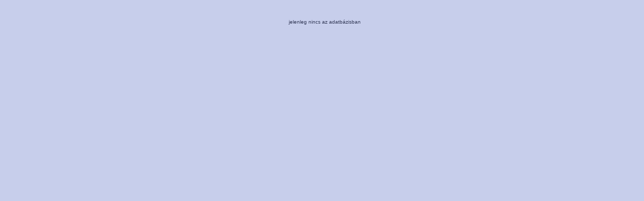

--- FILE ---
content_type: text/html; charset=UTF-8
request_url: http://kastelyingatlan.hu/ingatlan.php?hirdetestip=elad%C3%B3&ingatlantip=%C3%BCzlet
body_size: 1060
content:
<!DOCTYPE HTML PUBLIC "-//W3C//DTD HTML 4.01 Transitional//EN">
<html>
<head>
<title>Ingatlan</title>
<meta http-equiv="Content-Type" content="text/html; charset=utf-8">
<meta http-equiv="pragma" content="no-cache">
<meta http-equiv="cache-control" content="no-cache" >
<meta HTTP-EQUIV="expires" content="Wednesday, 18 February 2009 16:10:00 GMT">
<meta http-equiv="Last-Modified" content="Fri, 16 Jan 2026 22:16:59">

<link href="kastely.css" rel="stylesheet" type="text/css">
<style type="text/css">
<!--
.style1 {color: #CC0000}
-->
</style>
</head>

<body bgcolor="#c7ceeb" text="#303654" leftmargin="0" topmargin="0" marginwidth="0" marginheight="0">
<div class="story">
  <table width="100%"  border="0" cellspacing="4" cellpadding="0">
    <tr>
      <td align="center" valign="middle"><p>&nbsp;</p>
      <p>
        </p>
        <p class="story-nomargins">jelenleg nincs az adatbázisban<br>
        <br>
        <br> 
        </p>
      <p>&nbsp;</p></td>
    </tr>
  </table></div>
</body>
</html>




--- FILE ---
content_type: text/css
request_url: http://kastelyingatlan.hu/kastely.css
body_size: 1673
content:
body{
	font-family: Verdana,sans-serif;
	color: #303654;
	line-height: bold;	
	margin: 0px;
	padding: 0px;
	background: #C7CEEB;
	scrollbar-arrow-color: #303654;
	scrollbar-base-color: #C7CEEB;
	scrollbar-dark-shadow-color: #9AA7DC;
	scrollbar-track-color: #C7CEEB;
	scrollbar-face-color: #C7CEEB;
	scrollbar-shadow-color: #CCCCCC;
	scrollbar-highlight-color: #FFFFFF;
	scrollbar-3d-light-color: #9AA7DC;
}

/******* hyperlink and anchor tag styles *******/

a:link, a:visited{
	color: #606899;
	text-decoration: none;
}

a:hover{
	color: #FFFFFF;
	text-decoration: none;
}

/******* story styles *******/

.story {
	padding: 0px 0px 0px 10px;
	font-size: 10px;
	letter spacing: 2px;
}

.story h5{
	font: bold 125% Arial,sans-serif;
	letter spacing: 2px;
	color: #303654;
}
.story-nomargins {

	padding: 0px;
	font-size: 10px;
	letter spacing: 2px;
}
.boxhead {
	padding: 10px 0px 0px 10px;
	font-size: 12px;

	letter spacing: 2px;
	font-weight: bold;
	text-decoration: none;
}
.inputform {
	font-size: 11px;
	color: #000066;
	background-color: #FFFFFF;
}


.inputbox {

	font-size: 11px;
	color: #000066;
	text-decoration: none;
	border: 1px solid #303654;
}

.inputbox2 {

	font-size: 11px;
	color: #000066;
	text-decoration: none;
	border: 0px solid #303654;
	margin-left: 14px;
}

.inputbox3 {

	font-size: 11px;
	color: #000066;
	text-decoration: none;
	border: 1px solid #303654;
	margin-left: -2px;
}

.button {
	font-family: Verdana, Helvetica, sans-serif;
	font-size: 12px;
	font-weight: bold;
	color: #303654;
	background-color: #AFBBE2;
	border: 1px solid #303654;
}